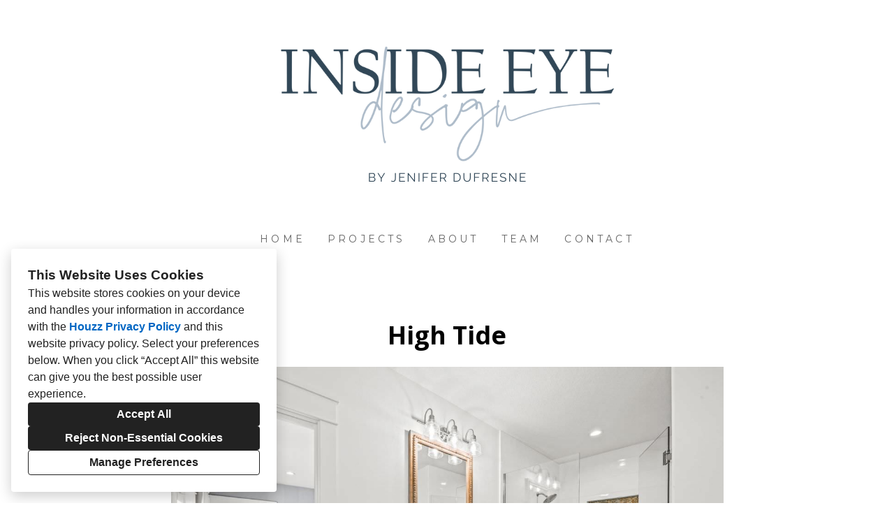

--- FILE ---
content_type: text/html; charset=utf-8
request_url: https://inside-eye.com/projects/7211526-high-tide
body_size: 15160
content:
<!DOCTYPE html><html lang="en-US"><head><meta charSet="utf-8"/><meta name="viewport" content="width=device-width"/><title>High Tide</title><base href="/"/><link rel="shortcut icon" href="data:image/x-icon;,"/><meta name="robots" content="all"/><link rel="preconnect" href="https://fonts.houzz.com/" crossorigin="anonymous"/><link rel="dns-prefetch" href="//fonts.houzz.com"/><link rel="stylesheet" href="https://fonts.houzz.com/css?family=Open+Sans:600,700,400,400i|Montserrat:700,400,500,400i,700i&amp;display=swap"/><link rel="canonical" href="https://inside-eye.com/projects/7211526-high-tide"/><meta property="og:title" content="High Tide"/><meta property="og:type" content="article"/><meta property="og:image" content="https://st.hzcdn.com/simgs/8290_9-c0a13630046bad0c/undefined.jpg"/><meta property="og:url" content="https://inside-eye.com/projects/7211526-high-tide"/><style class="sd-theme-properties">:root{--body-margin: 0;--body-background-color: #ffffff;--body-background-image: none;--body-text-align: center;--logo-title-font-size: 32px;--logo-title-font-weight: 400;--logo-title-font-family: "Montserrat", "proxima-nova", "Helvetica Neue", Helvetica, Arial, sans-serif;--logo-title-color: #000000;--logo-title-letter-spacing: 0.4em;--logo-title-line-height: 1.7;--logo-subtitle-font-size: 14px;--logo-subtitle-font-weight: 400;--logo-subtitle-font-family: "Montserrat", "proxima-nova", "Helvetica Neue", Helvetica, Arial, sans-serif;--logo-subtitle-color: #666666;--logo-subtitle-letter-spacing: 0.3em;--logo-subtitle-line-height: 1;--header-background-color: #ffffff;--footer-background-color: #ffffff;--footer-text-color: #666666;--navigation-link-font-size: 14px;--navigation-link-font-weight: 400;--navigation-link-font-family: "Montserrat", "proxima-nova", "Helvetica Neue", Helvetica, Arial, sans-serif;--navigation-link-color: #666666;--navigation-link-letter-spacing: 0.3em;--navigation-link-line-height: 1.2;--navigation-link-text-transform: uppercase;--navigation-link-font-variant: normal;--navigation-link-active-color: #000000;--navigation-link-active-font-weight: 700;--navigation-mobile-button-color: #000000;--navigation-dropdown-link-color: #000000;--navigation-dropdown-link-active-color: #000000;--navigation-dropdown-background-color: #ffffff;--text-title-1-font-size-responsive: 1.75rem;--text-title-1-font-size-responsive-min: 18px;--text-title-1-font-size: 28px;--text-title-1-font-weight: 700;--text-title-1-font-family: "Montserrat", "proxima-nova", "Helvetica Neue", Helvetica, Arial, sans-serif;--text-title-1-color: #000000;--text-title-1-letter-spacing: 0.2em;--text-title-1-line-height: 1.2;--text-title-2-font-size-responsive: 1.5rem;--text-title-2-font-size-responsive-min: 18px;--text-title-2-font-size: 24px;--text-title-2-font-weight: 400;--text-title-2-font-family: "Montserrat", "proxima-nova", "Helvetica Neue", Helvetica, Arial, sans-serif;--text-title-2-color: #000000;--text-title-2-letter-spacing: 0.2em;--text-title-2-line-height: 1.2;--text-title-3-font-size-responsive: 1.5rem;--text-title-3-font-size-responsive-min: 18px;--text-title-3-font-size: 24px;--text-title-3-font-weight: 700;--text-title-3-font-family: "Montserrat", "proxima-nova", "Helvetica Neue", Helvetica, Arial, sans-serif;--text-title-3-color: #000000;--text-title-3-letter-spacing: 0em;--text-title-3-line-height: 1.4;--text-title-4-font-size: 16px;--text-title-4-font-weight: 400;--text-title-4-font-family: "Montserrat", "proxima-nova", "Helvetica Neue", Helvetica, Arial, sans-serif;--text-title-4-color: #000000;--text-title-4-letter-spacing: 0.2em;--text-title-4-line-height: 1.2;--text-body-1-font-size-responsive: 1.25rem;--text-body-1-font-size-responsive-min: 16px;--text-body-1-font-size: 20px;--text-body-1-font-weight: 400;--text-body-1-font-family: "Montserrat", "proxima-nova", "Helvetica Neue", Helvetica, Arial, sans-serif;--text-body-1-color: #666666;--text-body-1-letter-spacing: 0em;--text-body-1-line-height: 1.5;--text-body-2-font-size: 16px;--text-body-2-font-weight: 400;--text-body-2-font-family: "Montserrat", "proxima-nova", "Helvetica Neue", Helvetica, Arial, sans-serif;--text-body-2-color: #666666;--text-body-2-letter-spacing: 0em;--text-body-2-line-height: 1.5;--text-caption-font-size: 14px;--text-caption-font-weight: 400;--text-caption-font-family: "Montserrat", "proxima-nova", "Helvetica Neue", Helvetica, Arial, sans-serif;--text-caption-color: #666666;--text-caption-letter-spacing: 0em;--text-caption-line-height: 1.2;--text-link-color: #05d603;--text-link-decoration: none;--text-link-hover-color: #05d603;--text-link-hover-decoration: underline;--button-background-color: #000000;--button-font-size: 18px;--button-font-weight: 700;--button-font-family: "Montserrat", "proxima-nova", "Helvetica Neue", Helvetica, Arial, sans-serif;--button-color: #FFFFFF;--button-letter-spacing: 0.2em;--button-line-height: 1.4;--form-input-label-font-size: 14px;--form-input-label-font-weight: 500;--form-input-label-font-family: "Montserrat", "proxima-nova", "Helvetica Neue", Helvetica, Arial, sans-serif;--form-input-label-color: #000000;--form-input-label-letter-spacing: 0em;--form-input-label-line-height: 1.2;--form-input-placeholder-text-color: #ABABAB;--form-input-active-text-font-size: 16px;--form-input-active-text-font-weight: 400;--form-input-active-text-font-family: "Montserrat", "proxima-nova", "Helvetica Neue", Helvetica, Arial, sans-serif;--form-input-active-text-color: #000000;--form-input-active-text-letter-spacing: 0em;--form-input-active-text-line-height: 1.7;--form-input-invalid-text-font-size: 16px;--form-input-invalid-text-font-weight: 400;--form-input-invalid-text-font-family: "Montserrat", "proxima-nova", "Helvetica Neue", Helvetica, Arial, sans-serif;--form-input-invalid-text-color: #FF0000;--form-input-invalid-text-letter-spacing: 0em;--form-input-invalid-text-line-height: 1.2;--form-input-border-width: 1px;--form-input-border-color: #BABABA;--form-input-background-color: #ffffff;--social-media-label-font-size: 16px;--social-media-label-font-weight: 400;--social-media-label-font-family: "Open Sans", "proxima-nova", "Helvetica Neue", Helvetica, Arial, sans-serif;--social-media-label-color: #000000;--social-media-label-letter-spacing: 0em;--social-media-label-line-height: 1.2;--social-media-profile-url-font-size: 14px;--social-media-profile-url-font-weight: 400;--social-media-profile-url-font-family: "Open Sans", "proxima-nova", "Helvetica Neue", Helvetica, Arial, sans-serif;--social-media-profile-url-color: #ABABAB;--social-media-profile-url-letter-spacing: 0em;--social-media-profile-url-line-height: 1.2;--social-media-icon-color: #888888;--social-media-icon-size: 16px;--social-media-icon-background-color: transparent;--social-media-icon-border-radius: 0;--contact-font-size: 16px;--contact-font-weight: 400;--contact-font-family: "Montserrat", "proxima-nova", "Helvetica Neue", Helvetica, Arial, sans-serif;--contact-color: #666666;--contact-letter-spacing: 0em;--contact-line-height: 1.6;--contact-icon-color: #888888;--contact-icon-size: 16px;--slideshow-background-color: #FFFFFF;--slideshow-next-back-button-color: #000000;--slideshow-arrow-icon-color: #FFFFFF;--slideshow-progress-bar-background-color: #f5f5f5;--slideshow-progress-bar-color: #000000;--review-arrow-icon-color: #00000;--review-star-icon-color: #ffbe28;--review-progress-bar-background-color: #f5f5f5;--review-progress-bar-color: #000000;--review-slideshow-body-font-style: italic;--divider-background-color: #eeeeee;--divider-border-width: 1px;--primary-color: #000000;--secondary-color: #ffffff;--project-caption-font-size: 14px;--project-caption-font-weight: 400;--project-caption-font-family: "Montserrat", "proxima-nova", "Helvetica Neue", Helvetica, Arial, sans-serif;--project-caption-letter-spacing: 0em;--project-caption-line-height: 1.2;--project-hovered-caption-font-size: 22px;--project-hovered-caption-font-weight: 400;--project-hovered-caption-font-family: "Montserrat", "proxima-nova", "Helvetica Neue", Helvetica, Arial, sans-serif;--project-hovered-caption-letter-spacing: 0em;--project-hovered-caption-line-height: 1.2;--project-page-title-font-size: 36px;--project-page-title-font-weight: 700;--project-page-title-font-family: "Open Sans", "proxima-nova", "Helvetica Neue", Helvetica, Arial, sans-serif;--project-page-title-color: #000000;--project-page-title-letter-spacing: 0em;--project-page-title-line-height: 1.2;--project-page-description-font-size: 16px;--project-page-description-font-weight: 400;--project-page-description-font-family: "Open Sans", "proxima-nova", "Helvetica Neue", Helvetica, Arial, sans-serif;--project-page-description-color: #000000;--project-page-description-letter-spacing: 0em;--project-page-description-line-height: 1.2;--pill-background-color: #FFF;--pill-border-color: #E6E6E6;--pill-border-radius: 18px;--pill-font-size: 14px;--pill-font-weight: 600;--pill-font-family: "Open Sans", "proxima-nova", "Helvetica Neue", Helvetica, Arial, sans-serif;--pill-color: #222;--pill-letter-spacing: 0em;--pill-line-height: 1.2;--pill-active-background-color: #222;--pill-active-border-color: #222;--pill-active-color: #FFF;--form-submit-button-color: var(--button-color);--form-submit-button-font-size: var(--button-font-size);--slideshow-indicator-active: #000000;--form-submit-button-font-family: "var(--button-font-family)", "proxima-nova", "Helvetica Neue", Helvetica, Arial, sans-serif;--form-submit-button-font-weight: var(--button-font-weight);--slideshow-indicator-inactive: rgba(0,0,0,0.5);--form-submit-button-background-color: var(--button-background-color);}</style><script>window.HZ = window.HZ || {};
window.HZ.ctx = window.HZ.ctx || {};
window._nextRequestId = (document.cookie.split('; ').filter(function (c) { return c.indexOf('rid=') === 0 })[0] || '').split('=')[1];</script><script type="application/ld+json">{"@context":"https://schema.org","@type":"MediaGallery","headline":"High Tide","image":"https://st.hzcdn.com/simgs/8290_9-c0a13630046bad0c/undefined.jpg","url":"https://inside-eye.com/projects/7211526-high-tide","description":"","author":"Inside Eye Design"}</script><meta name="next-head-count" content="17"/><link rel="preload" href="https://st.hzcdn.com/fe/next-pro-site/8627cc2/_next/static/css/03d35271bd00a657.css" as="style"/><link rel="stylesheet" href="https://st.hzcdn.com/fe/next-pro-site/8627cc2/_next/static/css/03d35271bd00a657.css" data-n-g=""/><link rel="preload" href="https://st.hzcdn.com/fe/next-pro-site/8627cc2/_next/static/css/49a0e59cd1a9a88c.css" as="style"/><link rel="stylesheet" href="https://st.hzcdn.com/fe/next-pro-site/8627cc2/_next/static/css/49a0e59cd1a9a88c.css" data-n-p=""/><noscript data-n-css=""></noscript><script defer="" nomodule="" src="https://st.hzcdn.com/fe/next-pro-site/8627cc2/_next/static/chunks/polyfills-c67a75d1b6f99dc8.js"></script><script src="https://st.hzcdn.com/fe/next-pro-site/8627cc2/_next/static/chunks/webpack-84503ddca6047957.js" defer=""></script><script src="https://st.hzcdn.com/fe/next-pro-site/8627cc2/_next/static/chunks/framework-4e394e7c4259c5e7.js" defer=""></script><script src="https://st.hzcdn.com/fe/next-pro-site/8627cc2/_next/static/chunks/main-396d484ce784f6b5.js" defer=""></script><script src="https://st.hzcdn.com/fe/next-pro-site/8627cc2/_next/static/chunks/pages/_app-743a13f47e4f78f7.js" defer=""></script><script src="https://st.hzcdn.com/fe/next-pro-site/8627cc2/_next/static/chunks/ddc9e94f-34c95ee577d886b0.js" defer=""></script><script src="https://st.hzcdn.com/fe/next-pro-site/8627cc2/_next/static/chunks/29107295-1494f237b9e407ad.js" defer=""></script><script src="https://st.hzcdn.com/fe/next-pro-site/8627cc2/_next/static/chunks/472-90b72fc571280793.js" defer=""></script><script src="https://st.hzcdn.com/fe/next-pro-site/8627cc2/_next/static/chunks/pages/site/by-host/%5Bdomain%5D/%5B%5B...path%5D%5D-38211fb66482d1b7.js" defer=""></script><script src="https://st.hzcdn.com/fe/next-pro-site/8627cc2/_next/static/p1qLbCLd_sLN2jVfR_jnD/_buildManifest.js" defer=""></script><script src="https://st.hzcdn.com/fe/next-pro-site/8627cc2/_next/static/p1qLbCLd_sLN2jVfR_jnD/_ssgManifest.js" defer=""></script></head><body><div id="__next"><div class="page"><a class="sd-skip-to-content" href="#start-of-main">Skip to main content</a><header itemID="local-business-seo" itemscope="" itemType="http://schema.org/LocalBusiness" class="preset1" data-testid="header-block"><div class="header header--center"><meta content="Inside Eye Design" itemProp="name"/><a class="logo" href="./" itemType="http://schema.org/ImageObject"><img class="logo__img" src="https://st.hzcdn.com/siteuploads/site_2776792/BY%20JENIFER%20DUFRESNE%20%281%29.png_1684785183_25059.png?1684785183" alt="IED Website Header" itemProp="image" width="1000" height="250"/></a><nav class="nav nav-desktop"><ul><li><a href="." class="nav__link">Home</a></li><li><a href="projects" class="nav__link">Projects</a></li><li><a href="about" class="nav__link">About</a></li><li><a href="team" class="nav__link">Team</a></li><li><a href="contact" class="nav__link">Contact</a></li></ul></nav><div class="nav-mobile" data-testid="nav-mobile"><nav class="nav nav--vertical"><ul><li><a href="." class="nav__link">Home</a></li><li><a href="projects" class="nav__link">Projects</a></li><li><a href="about" class="nav__link">About</a></li><li><a href="team" class="nav__link">Team</a></li><li><a href="contact" class="nav__link">Contact</a></li></ul></nav><button aria-label="Menu Button" class="unstyled-button nav-mobile-button nav-mobile-button__menu"><svg class="svg-icon nav-mobile-button__icon" style="fill:currentColor;font-size:1em" viewBox="0 0 20 20" width="1em" height="1em" focusable="false" aria-hidden="true" role="presentation"><path d="M1.25 2.5V5h17.5V2.5zm17.5 6.25H1.25v2.5h17.5zM1.25 17.5h17.5V15H1.25z"></path></svg></button><button aria-label="Menu Button" class="unstyled-button nav-mobile-button nav-mobile-button__close"><svg class="svg-icon nav-mobile-button__icon" style="fill:currentColor;font-size:1em" viewBox="0 0 20 20" width="1em" height="1em" focusable="false" aria-hidden="true" role="presentation"><path d="M17.576 5.076l-2.653-2.652-4.924 4.925-4.924-4.925-2.652 2.653 4.925 4.924-4.925 4.924 2.653 2.653L10 12.653l4.924 4.925 2.653-2.653-4.925-4.924 4.925-4.924z"></path></svg></button></div></div></header><div id="start-of-main" tabindex="-1"></div><div class="section section--size-standard preset1 section--wide" data-testid="section-block"><div class="overlay-container"><div class="section__content"><div class="project-page-layout project-page-layout--top"><div class="project-page-layout__header-container"><h1 class="project-header__title ">High Tide</h1></div><div class="project-page-layout__content-container"><div class="slideshow project-slideshow__slideshow slideshow--normal slideshow--fit-normal"><div class="slick-slider slick-initialized" dir="ltr"><button style="display:block" aria-label="Previous slide" class="unstyled-button slick-arrow slick-prev"><svg class="svg-icon carousel__arrow-icon" style="fill:currentColor;font-size:1em" viewBox="0 0 20 20" width="1em" height="1em" focusable="false" aria-hidden="true" role="presentation"><path d="M13.088 18.162l-7.279-7.279c-.226-.226-.366-.539-.366-.884s.14-.658.366-.884l7.279-7.279 1.325 1.325-6.836 6.837 6.836 6.838z"></path></svg></button><div class="slick-list"><div class="slick-track" style="width:4900%;left:-100%"><div data-index="-1" tabindex="-1" class="slick-slide slick-cloned" aria-hidden="true" style="width:2.0408163265306123%"><div><div class="slideshow__photo-slide"><div class="slideshow__slide "><img alt="High Tide" src="https://st.hzcdn.com/simgs/fd21e1aa046bad35_16-8300/home-design.jpg" class="slideshow__img"/></div></div></div></div><div data-index="0" class="slick-slide slick-active slick-current" tabindex="-1" aria-hidden="false" style="outline:none;width:2.0408163265306123%"><div><div class="slideshow__photo-slide"><div class="slideshow__slide "><img alt="High Tide" src="https://st.hzcdn.com/simgs/c0a13630046bad0c_16-8290/home-design.jpg" class="slideshow__img"/></div></div></div></div><div data-index="1" class="slick-slide" tabindex="-1" aria-hidden="true" style="outline:none;width:2.0408163265306123%"><div><div class="slideshow__photo-slide"><div class="slideshow__slide "><img alt="High Tide" src="https://st.hzcdn.com/simgs/8401f780046bad0e_16-8291/home-design.jpg" class="slideshow__img"/></div></div></div></div><div data-index="2" class="slick-slide" tabindex="-1" aria-hidden="true" style="outline:none;width:2.0408163265306123%"><div><div class="slideshow__photo-slide"><div class="slideshow__slide "><img alt="High Tide" src="https://st.hzcdn.com/simgs/925178d7046bad0f_16-8291/home-design.jpg" class="slideshow__img"/></div></div></div></div><div data-index="3" class="slick-slide" tabindex="-1" aria-hidden="true" style="outline:none;width:2.0408163265306123%"><div><div class="slideshow__photo-slide"><div class="slideshow__slide "><img alt="High Tide" src="https://st.hzcdn.com/simgs/56a1f210046bad10_16-8291/home-design.jpg" class="slideshow__img"/></div></div></div></div><div data-index="4" class="slick-slide" tabindex="-1" aria-hidden="true" style="outline:none;width:2.0408163265306123%"><div><div class="slideshow__photo-slide"><div class="slideshow__slide "><img alt="High Tide" src="https://st.hzcdn.com/simgs/e981168c046bad13_16-8292/home-design.jpg" class="slideshow__img"/></div></div></div></div><div data-index="5" class="slick-slide" tabindex="-1" aria-hidden="true" style="outline:none;width:2.0408163265306123%"><div><div class="slideshow__photo-slide"><div class="slideshow__slide "><img alt="High Tide" src="https://st.hzcdn.com/simgs/b231d20d046bad16_16-8292/home-design.jpg" class="slideshow__img"/></div></div></div></div><div data-index="6" class="slick-slide" tabindex="-1" aria-hidden="true" style="outline:none;width:2.0408163265306123%"><div><div class="slideshow__photo-slide"><div class="slideshow__slide "><img alt="High Tide" src="https://st.hzcdn.com/simgs/f22191ad046bad17_16-8293/home-design.jpg" class="slideshow__img"/></div></div></div></div><div data-index="7" class="slick-slide" tabindex="-1" aria-hidden="true" style="outline:none;width:2.0408163265306123%"><div><div class="slideshow__photo-slide"><div class="slideshow__slide "><img alt="High Tide" src="https://st.hzcdn.com/simgs/d1f16f7b046bad19_16-8293/home-design.jpg" class="slideshow__img"/></div></div></div></div><div data-index="8" class="slick-slide" tabindex="-1" aria-hidden="true" style="outline:none;width:2.0408163265306123%"><div><div class="slideshow__photo-slide"><div class="slideshow__slide "><img alt="High Tide" src="https://st.hzcdn.com/simgs/27817975046bad1b_16-8294/home-design.jpg" class="slideshow__img"/></div></div></div></div><div data-index="9" class="slick-slide" tabindex="-1" aria-hidden="true" style="outline:none;width:2.0408163265306123%"><div><div class="slideshow__photo-slide"><div class="slideshow__slide "><img alt="High Tide" src="https://st.hzcdn.com/simgs/53e1f2bc046bad1d_16-7458/home-design.jpg" class="slideshow__img"/></div></div></div></div><div data-index="10" class="slick-slide" tabindex="-1" aria-hidden="true" style="outline:none;width:2.0408163265306123%"><div><div class="slideshow__photo-slide"><div class="slideshow__slide "><img alt="High Tide" src="https://st.hzcdn.com/simgs/eff1ffea046bad20_16-8294/home-design.jpg" class="slideshow__img"/></div></div></div></div><div data-index="11" class="slick-slide" tabindex="-1" aria-hidden="true" style="outline:none;width:2.0408163265306123%"><div><div class="slideshow__photo-slide"><div class="slideshow__slide "><img alt="High Tide" src="https://st.hzcdn.com/simgs/d34168f5046bad22_16-8295/home-design.jpg" class="slideshow__img"/></div></div></div></div><div data-index="12" class="slick-slide" tabindex="-1" aria-hidden="true" style="outline:none;width:2.0408163265306123%"><div><div class="slideshow__photo-slide"><div class="slideshow__slide "><img alt="High Tide" src="https://st.hzcdn.com/simgs/22615179046bad23_16-8295/home-design.jpg" class="slideshow__img"/></div></div></div></div><div data-index="13" class="slick-slide" tabindex="-1" aria-hidden="true" style="outline:none;width:2.0408163265306123%"><div><div class="slideshow__photo-slide"><div class="slideshow__slide "><img alt="High Tide" src="https://st.hzcdn.com/simgs/1041e48f046bad25_16-8296/home-design.jpg" class="slideshow__img"/></div></div></div></div><div data-index="14" class="slick-slide" tabindex="-1" aria-hidden="true" style="outline:none;width:2.0408163265306123%"><div><div class="slideshow__photo-slide"><div class="slideshow__slide "><img alt="High Tide" src="https://st.hzcdn.com/simgs/af213329046bad27_16-8296/home-design.jpg" class="slideshow__img"/></div></div></div></div><div data-index="15" class="slick-slide" tabindex="-1" aria-hidden="true" style="outline:none;width:2.0408163265306123%"><div><div class="slideshow__photo-slide"><div class="slideshow__slide "><img alt="High Tide" src="https://st.hzcdn.com/simgs/7331401d046bad28_16-8296/home-design.jpg" class="slideshow__img"/></div></div></div></div><div data-index="16" class="slick-slide" tabindex="-1" aria-hidden="true" style="outline:none;width:2.0408163265306123%"><div><div class="slideshow__photo-slide"><div class="slideshow__slide "><img alt="High Tide" src="https://st.hzcdn.com/simgs/59e1de0f046bad2a_16-8297/home-design.jpg" class="slideshow__img"/></div></div></div></div><div data-index="17" class="slick-slide" tabindex="-1" aria-hidden="true" style="outline:none;width:2.0408163265306123%"><div><div class="slideshow__photo-slide"><div class="slideshow__slide "><img alt="High Tide" src="https://st.hzcdn.com/simgs/69a1c872046bad2b_16-8297/home-design.jpg" class="slideshow__img"/></div></div></div></div><div data-index="18" class="slick-slide" tabindex="-1" aria-hidden="true" style="outline:none;width:2.0408163265306123%"><div><div class="slideshow__photo-slide"><div class="slideshow__slide "><img alt="High Tide" src="https://st.hzcdn.com/simgs/0f810359046bad2d_16-8298/home-design.jpg" class="slideshow__img"/></div></div></div></div><div data-index="19" class="slick-slide" tabindex="-1" aria-hidden="true" style="outline:none;width:2.0408163265306123%"><div><div class="slideshow__photo-slide"><div class="slideshow__slide "><img alt="High Tide" src="https://st.hzcdn.com/simgs/d25142d3046bad2e_16-8298/home-design.jpg" class="slideshow__img"/></div></div></div></div><div data-index="20" class="slick-slide" tabindex="-1" aria-hidden="true" style="outline:none;width:2.0408163265306123%"><div><div class="slideshow__photo-slide"><div class="slideshow__slide "><img alt="High Tide" src="https://st.hzcdn.com/simgs/7a116423046bad2f_16-8298/home-design.jpg" class="slideshow__img"/></div></div></div></div><div data-index="21" class="slick-slide" tabindex="-1" aria-hidden="true" style="outline:none;width:2.0408163265306123%"><div><div class="slideshow__photo-slide"><div class="slideshow__slide "><img alt="High Tide" src="https://st.hzcdn.com/simgs/b7a1db04046bad31_16-8299/home-design.jpg" class="slideshow__img"/></div></div></div></div><div data-index="22" class="slick-slide" tabindex="-1" aria-hidden="true" style="outline:none;width:2.0408163265306123%"><div><div class="slideshow__photo-slide"><div class="slideshow__slide "><img alt="High Tide" src="https://st.hzcdn.com/simgs/a7b1f1f6046bad34_16-8299/home-design.jpg" class="slideshow__img"/></div></div></div></div><div data-index="23" class="slick-slide" tabindex="-1" aria-hidden="true" style="outline:none;width:2.0408163265306123%"><div><div class="slideshow__photo-slide"><div class="slideshow__slide "><img alt="High Tide" src="https://st.hzcdn.com/simgs/fd21e1aa046bad35_16-8300/home-design.jpg" class="slideshow__img"/></div></div></div></div><div data-index="24" tabindex="-1" class="slick-slide slick-cloned" aria-hidden="true" style="width:2.0408163265306123%"><div><div class="slideshow__photo-slide"><div class="slideshow__slide "><img alt="High Tide" src="https://st.hzcdn.com/simgs/c0a13630046bad0c_16-8290/home-design.jpg" class="slideshow__img"/></div></div></div></div><div data-index="25" tabindex="-1" class="slick-slide slick-cloned" aria-hidden="true" style="width:2.0408163265306123%"><div><div class="slideshow__photo-slide"><div class="slideshow__slide "><img alt="High Tide" src="https://st.hzcdn.com/simgs/8401f780046bad0e_16-8291/home-design.jpg" class="slideshow__img"/></div></div></div></div><div data-index="26" tabindex="-1" class="slick-slide slick-cloned" aria-hidden="true" style="width:2.0408163265306123%"><div><div class="slideshow__photo-slide"><div class="slideshow__slide "><img alt="High Tide" src="https://st.hzcdn.com/simgs/925178d7046bad0f_16-8291/home-design.jpg" class="slideshow__img"/></div></div></div></div><div data-index="27" tabindex="-1" class="slick-slide slick-cloned" aria-hidden="true" style="width:2.0408163265306123%"><div><div class="slideshow__photo-slide"><div class="slideshow__slide "><img alt="High Tide" src="https://st.hzcdn.com/simgs/56a1f210046bad10_16-8291/home-design.jpg" class="slideshow__img"/></div></div></div></div><div data-index="28" tabindex="-1" class="slick-slide slick-cloned" aria-hidden="true" style="width:2.0408163265306123%"><div><div class="slideshow__photo-slide"><div class="slideshow__slide "><img alt="High Tide" src="https://st.hzcdn.com/simgs/e981168c046bad13_16-8292/home-design.jpg" class="slideshow__img"/></div></div></div></div><div data-index="29" tabindex="-1" class="slick-slide slick-cloned" aria-hidden="true" style="width:2.0408163265306123%"><div><div class="slideshow__photo-slide"><div class="slideshow__slide "><img alt="High Tide" src="https://st.hzcdn.com/simgs/b231d20d046bad16_16-8292/home-design.jpg" class="slideshow__img"/></div></div></div></div><div data-index="30" tabindex="-1" class="slick-slide slick-cloned" aria-hidden="true" style="width:2.0408163265306123%"><div><div class="slideshow__photo-slide"><div class="slideshow__slide "><img alt="High Tide" src="https://st.hzcdn.com/simgs/f22191ad046bad17_16-8293/home-design.jpg" class="slideshow__img"/></div></div></div></div><div data-index="31" tabindex="-1" class="slick-slide slick-cloned" aria-hidden="true" style="width:2.0408163265306123%"><div><div class="slideshow__photo-slide"><div class="slideshow__slide "><img alt="High Tide" src="https://st.hzcdn.com/simgs/d1f16f7b046bad19_16-8293/home-design.jpg" class="slideshow__img"/></div></div></div></div><div data-index="32" tabindex="-1" class="slick-slide slick-cloned" aria-hidden="true" style="width:2.0408163265306123%"><div><div class="slideshow__photo-slide"><div class="slideshow__slide "><img alt="High Tide" src="https://st.hzcdn.com/simgs/27817975046bad1b_16-8294/home-design.jpg" class="slideshow__img"/></div></div></div></div><div data-index="33" tabindex="-1" class="slick-slide slick-cloned" aria-hidden="true" style="width:2.0408163265306123%"><div><div class="slideshow__photo-slide"><div class="slideshow__slide "><img alt="High Tide" src="https://st.hzcdn.com/simgs/53e1f2bc046bad1d_16-7458/home-design.jpg" class="slideshow__img"/></div></div></div></div><div data-index="34" tabindex="-1" class="slick-slide slick-cloned" aria-hidden="true" style="width:2.0408163265306123%"><div><div class="slideshow__photo-slide"><div class="slideshow__slide "><img alt="High Tide" src="https://st.hzcdn.com/simgs/eff1ffea046bad20_16-8294/home-design.jpg" class="slideshow__img"/></div></div></div></div><div data-index="35" tabindex="-1" class="slick-slide slick-cloned" aria-hidden="true" style="width:2.0408163265306123%"><div><div class="slideshow__photo-slide"><div class="slideshow__slide "><img alt="High Tide" src="https://st.hzcdn.com/simgs/d34168f5046bad22_16-8295/home-design.jpg" class="slideshow__img"/></div></div></div></div><div data-index="36" tabindex="-1" class="slick-slide slick-cloned" aria-hidden="true" style="width:2.0408163265306123%"><div><div class="slideshow__photo-slide"><div class="slideshow__slide "><img alt="High Tide" src="https://st.hzcdn.com/simgs/22615179046bad23_16-8295/home-design.jpg" class="slideshow__img"/></div></div></div></div><div data-index="37" tabindex="-1" class="slick-slide slick-cloned" aria-hidden="true" style="width:2.0408163265306123%"><div><div class="slideshow__photo-slide"><div class="slideshow__slide "><img alt="High Tide" src="https://st.hzcdn.com/simgs/1041e48f046bad25_16-8296/home-design.jpg" class="slideshow__img"/></div></div></div></div><div data-index="38" tabindex="-1" class="slick-slide slick-cloned" aria-hidden="true" style="width:2.0408163265306123%"><div><div class="slideshow__photo-slide"><div class="slideshow__slide "><img alt="High Tide" src="https://st.hzcdn.com/simgs/af213329046bad27_16-8296/home-design.jpg" class="slideshow__img"/></div></div></div></div><div data-index="39" tabindex="-1" class="slick-slide slick-cloned" aria-hidden="true" style="width:2.0408163265306123%"><div><div class="slideshow__photo-slide"><div class="slideshow__slide "><img alt="High Tide" src="https://st.hzcdn.com/simgs/7331401d046bad28_16-8296/home-design.jpg" class="slideshow__img"/></div></div></div></div><div data-index="40" tabindex="-1" class="slick-slide slick-cloned" aria-hidden="true" style="width:2.0408163265306123%"><div><div class="slideshow__photo-slide"><div class="slideshow__slide "><img alt="High Tide" src="https://st.hzcdn.com/simgs/59e1de0f046bad2a_16-8297/home-design.jpg" class="slideshow__img"/></div></div></div></div><div data-index="41" tabindex="-1" class="slick-slide slick-cloned" aria-hidden="true" style="width:2.0408163265306123%"><div><div class="slideshow__photo-slide"><div class="slideshow__slide "><img alt="High Tide" src="https://st.hzcdn.com/simgs/69a1c872046bad2b_16-8297/home-design.jpg" class="slideshow__img"/></div></div></div></div><div data-index="42" tabindex="-1" class="slick-slide slick-cloned" aria-hidden="true" style="width:2.0408163265306123%"><div><div class="slideshow__photo-slide"><div class="slideshow__slide "><img alt="High Tide" src="https://st.hzcdn.com/simgs/0f810359046bad2d_16-8298/home-design.jpg" class="slideshow__img"/></div></div></div></div><div data-index="43" tabindex="-1" class="slick-slide slick-cloned" aria-hidden="true" style="width:2.0408163265306123%"><div><div class="slideshow__photo-slide"><div class="slideshow__slide "><img alt="High Tide" src="https://st.hzcdn.com/simgs/d25142d3046bad2e_16-8298/home-design.jpg" class="slideshow__img"/></div></div></div></div><div data-index="44" tabindex="-1" class="slick-slide slick-cloned" aria-hidden="true" style="width:2.0408163265306123%"><div><div class="slideshow__photo-slide"><div class="slideshow__slide "><img alt="High Tide" src="https://st.hzcdn.com/simgs/7a116423046bad2f_16-8298/home-design.jpg" class="slideshow__img"/></div></div></div></div><div data-index="45" tabindex="-1" class="slick-slide slick-cloned" aria-hidden="true" style="width:2.0408163265306123%"><div><div class="slideshow__photo-slide"><div class="slideshow__slide "><img alt="High Tide" src="https://st.hzcdn.com/simgs/b7a1db04046bad31_16-8299/home-design.jpg" class="slideshow__img"/></div></div></div></div><div data-index="46" tabindex="-1" class="slick-slide slick-cloned" aria-hidden="true" style="width:2.0408163265306123%"><div><div class="slideshow__photo-slide"><div class="slideshow__slide "><img alt="High Tide" src="https://st.hzcdn.com/simgs/a7b1f1f6046bad34_16-8299/home-design.jpg" class="slideshow__img"/></div></div></div></div><div data-index="47" tabindex="-1" class="slick-slide slick-cloned" aria-hidden="true" style="width:2.0408163265306123%"><div><div class="slideshow__photo-slide"><div class="slideshow__slide "><img alt="High Tide" src="https://st.hzcdn.com/simgs/fd21e1aa046bad35_16-8300/home-design.jpg" class="slideshow__img"/></div></div></div></div></div></div><button style="display:block" aria-label="Next slide" class="unstyled-button slick-arrow slick-next"><svg class="svg-icon carousel__arrow-icon" style="fill:currentColor;font-size:1em" viewBox="0 0 20 20" width="1em" height="1em" focusable="false" aria-hidden="true" role="presentation"><path d="M6.913 18.162l7.28-7.279c.226-.226.366-.539.366-.884s-.14-.658-.366-.884l-7.28-7.279-1.325 1.325 6.837 6.837-6.837 6.838z"></path></svg></button><div class="progress-bar" style="background-size:0% 100%"></div></div></div></div></div></div></div></div><div role="presentation" style="flex:1"></div><footer class="footer footer--centered preset1" data-testid="footer-block"><div class="footer__item"><address class="address contact-block" data-testid="contact-block"><div itemID="local-business-seo" itemscope="" itemType="http://schema.org/LocalBusiness"><div class="contact-block__field-container"><div class="icon-container"><svg class="svg-icon " style="fill:currentColor;font-size:1em" viewBox="0 0 20 20" width="1em" height="1em" focusable="false" aria-hidden="true" role="presentation"><path d="M17.5 7.5v-.005c0-4.142-3.358-7.5-7.5-7.5s-7.5 3.358-7.5 7.5c0 3.146 1.937 5.84 4.683 6.953l.05.018L9.999 20l2.766-5.534c2.795-1.131 4.732-3.822 4.734-6.966zM10 4.615c1.593 0 2.885 1.292 2.885 2.885S11.593 10.385 10 10.385c-1.593 0-2.885-1.292-2.885-2.885 0-1.593 1.292-2.885 2.885-2.885z"></path></svg></div><a target="_blank" rel="noopener" class="contact-block__link" href="https://www.google.com/maps/search/?api=1&amp;query=Sarasota%2C%20FL" itemProp="hasMap"><span itemProp="address">Sarasota, FL</span></a></div><div class="contact-block__field-container"><div class="icon-container"><svg class="svg-icon " style="fill:currentColor;font-size:1em" viewBox="0 0 20 20" width="1em" height="1em" focusable="false" aria-hidden="true" role="presentation"><path d="M20 14.661l-4.345-2.17c-.174-.089-.379-.141-.597-.141-.434 0-.819.207-1.062.528l-.002.003-1.125 1.5c-.178.236-.429.409-.718.487l-.009.002c-.099.024-.212.038-.329.038-.197 0-.384-.039-.556-.11l.01.004c-1.473-.576-2.735-1.394-3.797-2.416l.004.004a10.025 10.025 0 01-2.251-3.593l-.022-.07c-.057-.157-.09-.338-.09-.526 0-.229.049-.447.136-.644l-.004.01c.097-.176.225-.324.379-.439l.004-.003L7.12 6c.32-.246.524-.629.524-1.06 0-.219-.053-.425-.146-.608l.003.008L5.335 0 .001 2.666c0 6.625 5.266 11.934 5.327 12 .068.061 5.373 5.334 12 5.334z"></path></svg></div><a target="_blank" rel="noopener noreferrer" class="contact-block__link" href="tel:727-263-3334"><span itemProp="telephone">(727) 263-3334</span></a></div><div class="contact-block__field-container"><div class="icon-container"><svg class="svg-icon " style="fill:currentColor;font-size:1em" viewBox="0 0 20 20" width="1em" height="1em" focusable="false" aria-hidden="true" role="presentation"><path d="M10 8.826l10-3V2.5H0v3.326l10 3z"></path><path d="M10 11.174l-10-3v8.076c0 .69.56 1.25 1.25 1.25h17.5c.69 0 1.25-.56 1.25-1.25V8.174z"></path></svg></div><a target="_blank" rel="noopener noreferrer" class="contact-block__link" href="mailto:jenifer@inside-eye.com" itemProp="email">jenifer@inside-eye.com</a></div></div></address></div><div class="footer__item"><ul class="social-links"><li class="social-links__item"><a target="_blank" rel="noopener noreferrer" href="https://www.houzz.com/pro/jenmaebrown" class="social-link social-link--houzz" aria-label="Houzz"><svg class="social-svg-icon" viewBox="0 0 20 20" fill="currentcolor" xmlns="http://www.w3.org/2000/svg"><path d="M12.188 13.281H7.813v5.469H2.344V1.25h4.375v4.19l10.938 3.369v9.941h-5.469z"></path></svg></a></li><li class="social-links__item"><a target="_blank" rel="noopener noreferrer" href="http://www.facebook.com/insideeyedesign" class="social-link social-link--facebook" aria-label="Facebook"><svg class="social-svg-icon" viewBox="0 0 20 20" fill="currentcolor" xmlns="http://www.w3.org/2000/svg"><path d="M20 10c-.004 4.969-3.629 9.091-8.38 9.867l-.058.008v-6.987h2.325l.45-2.888h-2.775V8.125a1.2648 1.2648 0 01-.006-.128c0-.799.648-1.446 1.446-1.446.065 0 .129.004.192.013l-.007-.001h1.263V4.1c-.666-.116-1.439-.189-2.227-.2h-.011c-.079-.006-.172-.01-.266-.01-1.95 0-3.53 1.58-3.53 3.53 0 .134.007.266.022.396L8.437 7.8V10H5.9v2.887h2.537v6.988c-4.81-.782-8.438-4.906-8.438-9.877 0-5.523 4.477-10 10-10s10 4.477 10 10V10z"></path></svg></a></li><li class="social-links__item"><a target="_blank" rel="noopener noreferrer" href="https://www.inside-eye.com/" class="social-link social-link--other" aria-label="Other"><svg class="social-svg-icon" viewBox="0 0 20 20" fill="currentcolor" xmlns="http://www.w3.org/2000/svg"><path d="M10 0C4.477 0 0 4.477 0 10s4.477 10 10 10 10-4.477 10-10S15.523 0 10 0zm7.387 8.75h-2.441c-.143-1.968-.653-3.786-1.461-5.43l.038.086c2.011 1.089 3.45 3.015 3.857 5.298l.007.045zM10 17.5h-.043c-1.337-1.724-2.209-3.87-2.394-6.209l-.003-.041h4.875c-.183 2.38-1.054 4.527-2.412 6.277l.02-.027h-.044zM7.561 8.75c.183-2.38 1.054-4.527 2.412-6.277l-.02.027h.089c1.337 1.724 2.208 3.87 2.394 6.209l.003.041zM6.476 3.406c-.769 1.558-1.278 3.376-1.418 5.296l-.003.048H2.613c.414-2.329 1.853-4.255 3.824-5.324l.04-.02zM2.612 11.25H5.05c.142 1.966.649 3.782 1.453 5.426l-.038-.087c-2.005-1.09-3.44-3.014-3.846-5.293l-.007-.045zm10.913 5.342c.77-1.558 1.279-3.375 1.42-5.294l.003-.048h2.44c-.414 2.328-1.852 4.254-3.823 5.323l-.04.02z"></path></svg></a></li></ul></div><div class="footer__item"><div class="footer__links"><a target="_blank" rel="noopener" class="houzz-link" href="https://www.houzz.com/for-pros/software-interior-designer-custom-website"><span class="houzz-link__text">Created with</span><span class="houzz-link__logo"><svg viewBox="158 0 409.46 127.6"><title>Houzz</title><g fill="currentColor"><path d="M312.93,64.24A37.67,37.67,0,0,0,251.68,76a36.16,36.16,0,0,0-2.91,14.46,36.7,36.7,0,0,0,10.87,26.29,38,38,0,0,0,11.9,7.89,38.81,38.81,0,0,0,29.47,0,38,38,0,0,0,11.9-7.89A36.71,36.71,0,0,0,323.8,90.46,36.12,36.12,0,0,0,320.89,76,37.9,37.9,0,0,0,312.93,64.24Zm-7.16,35.28a20.23,20.23,0,0,1-4.15,7,19.35,19.35,0,0,1-6.56,4.55,23.82,23.82,0,0,1-17.55,0,19.3,19.3,0,0,1-6.56-4.55,20.12,20.12,0,0,1-4.16-7,28.17,28.17,0,0,1,0-18.14,20.14,20.14,0,0,1,4.16-7,19.32,19.32,0,0,1,6.56-4.55,23.75,23.75,0,0,1,17.55,0,19.34,19.34,0,0,1,6.56,4.55,20.27,20.27,0,0,1,4.15,7,28.19,28.19,0,0,1,0,18.14Z"></path><polygon points="481.42 68.48 481.42 55.12 425.6 55.12 425.6 69.07 461.27 69.07 424.31 112.35 424.31 125.85 483.43 125.85 483.43 111.9 444.19 111.9 481.42 68.48"></polygon><polygon points="518.22 111.9 555.45 68.48 555.45 55.12 499.63 55.12 499.63 69.07 535.3 69.07 498.34 112.35 498.34 125.85 557.46 125.85 557.46 111.9 518.22 111.9"></polygon><path d="M215.81,55.76c-10.44-4.32-23.25-2.54-31.54,4.14V30.13H168.61v95.71h15.67V88.21c0-7.16,2.06-19.17,15.83-19.17,12.64,0,17.13,10.33,17.13,19.17v37.62h15.65V83.06C232.88,70.2,226.66,60.25,215.81,55.76Z"></path><path d="M390.76,93.74a25.33,25.33,0,0,1-.91,6.55,17.93,17.93,0,0,1-2.94,6h0a15.35,15.35,0,0,1-5.27,4.41,20.35,20.35,0,0,1-16.25,0,15.37,15.37,0,0,1-5.27-4.41,17.82,17.82,0,0,1-2.94-6,25.5,25.5,0,0,1-.92-6.55V55H340.72V95.3c0,15,6.62,25,19.95,30a37.8,37.8,0,0,0,25.86-.06c16.36-6.18,19.79-19.72,19.79-30V55.17H390.76Z"></path></g></svg></span></a><a href="privacy" class="footer__privacy_link">Privacy Policy</a><button class="unstyled-button footer__privacy_link">Cookies Setting</button></div></div></footer></div><div></div></div><script id="__NEXT_DATA__" type="application/json">{"props":{"pageProps":{"baseHref":"/site/by-host/inside-eye.com/","translationFile":{"e8dfa1ccdc68460b8b183a05da0ce623":{"ACCEPT_ALL":"Accept All","REJECT_OPTIONAL":"Reject Non-Essential Cookies","MANAGE_PREFERENCE":"Manage Preferences","OPEN_MANAGE_DIALOG_TITLE":"Open a dialog to customize your preferences","COOKIE_BANNER_TITLE":"This Website Uses Cookies","COOKIE_BANNER_CONTENT":"This website stores cookies on your device and handles your information in accordance with the \u003ct1\u003eHouzz Privacy Policy\u003c/t1\u003e and \u003ct2\u003ethis website privacy policy\u003c/t2\u003e. Select your preferences below. When you click “{ACCEPT_ALL}” this website can give you the best possible user experience.","CONFIRM_CHOICES":"Continue with selected cookies","DISMISS_DIALOG":"Cancel","DIALOG_DESCRIPTION_1":"Your privacy is important. You can select your cookie preferences as described below. You can modify your preferences at any time.","DIALOG_DESCRIPTION_2":"Read more about the \u003ct1\u003eHouzz Privacy Policy link\u003c/t1\u003e and \u003ct2\u003ethis website privacy policy\u003c/t2\u003e for more information about how these cookies are used.","DIALOG_DESCRIPTION_3":"This website uses cookies and similar technologies. Strictly necessary cookies are necessary for our website to function properly. If you consent to the use of other cookies, we use them to personalize your experience, serve you relevant content, and improve our products and services.","MAP_PRIVACY_BLOCK_TITLE":"This Content Requires Cookies","HOUZZ_PRESERVED_LABEL":"Cookies Installed by Houzz","SITE_PRESERVED_LABEL":"Other Installed Cookies","ACCEPT_FN_COOKIES":"Enable Functionality Cookies","NAME_OF_necessary":"Strictly Necessary Cookies","DESC_OF_necessary":"These cookies are necessary for our website to function properly and cannot be switched off in our systems. They are usually only set in response to actions made by you which amount to a request for services, such as setting your privacy preferences, or filling in forms or where they’re essential to provide you with a service you have requested. You cannot opt-out of these cookies. You can set your browser to block or alert you about these cookies, but if you do, some parts of the site will not then work. These cookies do not store any personally identifiable information","NAME_OF_fn":"Functionality Cookies","DESC_OF_fn":"These cookies enable the website to provide enhanced functionality and personalization. They may be set by us or by third party providers whose services we have added to our pages. If you do not allow these cookies then some or all of these services may not function properly.","TMP_OF_fn":"Example: We use cookies to provide functionality X, Y and Z. Please refer to [link] of third party provider for more information.","NAME_OF_anls":"Analytics Cookies","DESC_OF_anls":"These cookies allow us to count visits and traffic sources so we can measure and improve the performance of our site. They help us to know which pages are the most and least popular and see how visitors move around the site, which helps us optimize your experience. All information these cookies collect is aggregated and therefore anonymous. If you do not allow these cookies we will not be able to use your data in this way.","TMP_OF_anls":"Example: We use [third party vendors] to measure and improve the performance of our site and optimize your experience. Please refer to [third party url] for more information.","NAME_OF_psn":"Personalization Cookies","TMP_OF_psn":"Example: These cookies are used to personalize user experience, this may include things like personalized product recommendations, targeted advertising, and customized content. Please refer to [third party url] for more information.","NAME_OF_ad":"Marketing Cookies","TMP_OF_ad":"Example: These cookies are used to track visitors across websites. The intention is to display ads that are relevant and engaging for the individual user and thereby more valuable for publishers and third party advertisers. Please refer to [third party url] for more information.","NAME_OF_scr":"Security Cookies","TMP_OF_scr":"Example: These cookies are used for certain security-related activities, such as multi-factor authentication, data encryption, and access controls. Please refer to [third party url] for more information.","COOKIE_SETTING":"Cookies Setting","_figma":"https://www.figma.com/file/Sykm6zlEI0fniUsghhPgfgON/Website-Services-(Site-Designer)?node-id=16635%3A35225\u0026t=L5K1fPjJSjHh64C8-0"},"108c559889adba347cd529e22b5ca0a9":{"UNDER_CONSTRUCTION":"This site is under construction!"},"7a608113204b6ec037134a90d27d462b":{"TITLE":"Houzz Pro Account Suspended","DESCRIPTION":"Is this your business? \u003ct1\u003eLog In\u003c/t1\u003e to your account on Houzz Pro to reactivate your profile."},"f1c0608b75a38f3fcc4df94eb5baf94f":{"MISSING_PRIVACY_POLICY":"The Houzz policy content could not be retrieved at this time. Please try again later."},"8b59faf5d4d6989d19b7fe578bd27768":{"THANK_YOU":"Thank you for stopping by and submitting information. We will reach out to you shortly :)","FIELD_NAME":"Name","FIELD_NAME_PLACEHOLDER":"John Doe","FIELD_EMAIL":"Email","FIELD_EMAIL_PLACEHOLDER":"john.doe@example.com","FIELD_PHONE":"Phone","FIELD_PHONE_PLACEHOLDER":"(555) 555-1234","FIELD_ZIP":"Zip","FIELD_ZIP_PLACEHOLDER":"90210","FIELD_MESSAGE":"Message","FIELD_MESSAGE_PLACEHOLDER":"Please type a message","fieldRequiredMark":"{field} (required)","BUTTON_SUBMIT":"Submit","BUTTON_SUBMITTING":"Submitting...","INVALID_REQUIRED":"Please enter a value for this field","INVALID_EMAIL":"Invalid email address","INVALID_PHONE":"Invalid phone number","SEND_FAILURE":"We could not send your message at this time. Please try again later.","DISCLAIMER_NOT_CHECKED":"You must accept the disclaimer","CONTACT_FORM_UNAVAILABLE":"Contact Form Unavailable","PRIVACY_INFO":"We care about your privacy. Please don’t submit sensitive information such as social security numbers, credit card or bank information.","ADDITIONAL_QUESTIONS":"Additional Questions","NOT_ANSWERED":"(not answered)","defaultDisclaimer":"I agree that {proName} can email and call me in response to my inquiry, as well as with tips and offers for similar services.","_figma":"https://www.figma.com/file/Sykm6zlEI0fniUsghhPgfgON/Website-Services-(Site-Designer)?type=design\u0026node-id=18193-43508\u0026t=6HOnjs8y8X2MrSSL-4"},"88c605b5676fe71c9686047f57477b65":{"POWERED_BY":"Created with","HOUZZ":"Houzz"},"b40aebaa0d378293319e4b38c35a1ee0":{"MAP_TITLE":"Map for {location}","MAP_DATA_ATTRIBUTION":"Map Data @ Google 2023"},"f8c39930b5dbfed6b59beb7031663aae":{"EMBEDDED_VIDEO":"Embedded video"},"d98b0fe59931dd7f7a35f53982f76d59":{"DEFAULT_SLIDE_DESCRIPTION":"Slide {1} of {N}"},"e80c32cb82bfdf9f52500f3bd87f4971":{"UNPUBLISHED_DATE_TEXT":"Not published"},"057e1a4403fbb950e1244af09cf2eb22":{"IFRAME_TITLE":"Floor plan preview"},"7fb922cd6c45934cb455d3eb6558cb71":{"CLOSE_BUTTON":"Close","SEND_MSG_BUTTON":"Send Message","OPEN_CONTACT_POPUP":"Open contact popup","CLOSE_CONTACT_POPUP":"Close contact popup","CLOSE_TOOLTIP":"Close tooltip","DISCLAIMER":"By clicking or tapping “Send Message”, I agree that {businessName} can email and call me in response to my inquiry, as well as with tips and offers for similar services.","SUBMITTED_TITLE":"We have received your inquiry!","SUBMITTED_DESCRIPTION":"We will get back to you by email as soon as possible.","TOOLTIP_HINT":"Have questions? Leave us a message!","DEFAULT_INTRODUCTION_MSG":"Hello and Welcome. If you have any questions, please leave us a message and we'll get back to you the next business day!","_figma":"https://www.figma.com/file/Sykm6zlEI0fniUsghhPgfgON/Website-Services-(Site-Designer)?node-id=13882%3A29888"},"816f40f8ea5751b17e47bd9721c82497":{"UNABLE_TO_RENDER":"Unable to render this element"},"d884b3c130e2d8d1be8b9b647c91cd34":{"FAILED_TO_FETCH":"Failed to fetch projects"},"17ec1ba530c3e99f21685d8ed464c03a":{"BEFORE_PHOTO_LABEL":"Before"},"bc9226caa5d7f39178080da06620749f":{"SKIP_TO_CONTENT":"Skip to main content"},"b2e36e4bd1ad601470ca0c4184ab2883":{"FILTER_BY":"Filter by","FILTERED_RESULT_MSG":"{photoCount} photos from {projectCount} projects","FILTERED_RESULT_HINT":"Filtered results based on the selected room categories","NO_PHOTO_FOUND":"No photo found","_figma":"https://www.figma.com/file/Sykm6zlEI0fniUsghhPgfgON/Website-Services-(Site-Designer)?node-id=15917%3A35323\u0026t=nOLamm70Y11bYlGH-1"},"d8cf93391fbd2aca32297f1f5fd7fe17":{"DEFAULT_REVIEWER_NAME":"Houzz User","NO_REVIEWS":"No Reviews","REVIEW_DATE":"\u003ct1\u003eReview Date:\u003c/t1\u003e {date}","READ_MORE":"Read More","MORE_REVIEWS":"More Reviews","ratingStarsAriaLabel":"Average rating: {rating} out of {maxRating} stars"},"72c9880e0eda9b107a9cc17119ec659c":{"houzz":"Houzz","facebook":"Facebook","twitter":"Twitter","youtube":"YouTube","linkedin":"LinkedIn","instagram":"Instagram","yelp":"Yelp","pinterest":"Pinterest","other":"Other"},"75a542575045cf78306393d5ee85671c":{"NEXT_SLIDE":"Next slide","PREVIOUS_SLIDE":"Previous slide"},"02a314adc9d830e0343062fb7de93c73":{"PROJECT_HIGHLIGHT_VIDEO_TITLE":"Project Highlight Video"},"b6c59bf0bc349c0a760268b58cdafe46":{"MENU":"Menu Button"},"dfb1fc7d41651709fa866518564e544a":{"LINK_PRIVACY":"Privacy","TITLE_PRIVACY":"Privacy Policy for this Site","LOADING_CONTENT":"Loading policy content...","LOADING_ERROR":"We couldn't fetch the policy content at this time. Please try again later.","CLOSE_MODAL":"Close"},"71329364d6b2f59428f94ea523192f7b":{"BEFORE_PHOTO_LABEL":"Before"}},"headContent":"{\"title\":\"High Tide\",\"metaDescription\":\"\",\"metaRobots\":\"all\",\"canonicalUrl\":\"https://inside-eye.com/projects/7211526-high-tide\",\"meta\":[{\"property\":\"og:title\",\"content\":\"High Tide\"},{\"property\":\"og:type\",\"content\":\"article\"},{\"property\":\"og:image\",\"content\":\"https://st.hzcdn.com/simgs/8290_9-c0a13630046bad0c/undefined.jpg\"},{\"property\":\"og:url\",\"content\":\"https://inside-eye.com/projects/7211526-high-tide\"}],\"structuredData\":{\"@context\":\"https://schema.org\",\"@type\":\"MediaGallery\",\"headline\":\"High Tide\",\"image\":\"https://st.hzcdn.com/simgs/8290_9-c0a13630046bad0c/undefined.jpg\",\"url\":\"https://inside-eye.com/projects/7211526-high-tide\",\"description\":\"\",\"author\":\"Inside Eye Design\"},\"favicon\":\"data:image/x-icon;,\",\"links\":[{\"rel\":\"preconnect\",\"href\":\"https://fonts.houzz.com/\",\"crossOrigin\":\"anonymous\"},{\"rel\":\"dns-prefetch\",\"href\":\"//fonts.houzz.com\"},{\"rel\":\"stylesheet\",\"href\":\"https://fonts.houzz.com/css?family=Open+Sans:600,700,400,400i|Montserrat:700,400,500,400i,700i\u0026display=swap\"}],\"inlineScripts\":{}}","siteDataJson":"{\"bindingData\":{\"{\\\"options\\\":{\\\"facebook\\\":true,\\\"houzz\\\":true,\\\"linkedin\\\":true,\\\"other\\\":true,\\\"twitter\\\":true},\\\"type\\\":\\\"social-links\\\"}\":{\"houzz\":\"https://www.houzz.com/pro/jenmaebrown\",\"facebook\":\"http://www.facebook.com/insideeyedesign\",\"other\":\"www.inside-eye.com\"}},\"currentPage\":{\"id\":\"-1\",\"pathType\":\"project\",\"path\":\"projects/7211526-high-tide\",\"type\":\"Page\",\"props\":{\"meta\":{\"noIndex\":false},\"title\":\"High Tide\"},\"children\":[{\"type\":\"SharedBlock\",\"props\":{\"name\":\"header\"},\"id\":\"3682222\"},{\"id\":\"3682223\",\"type\":\"Section\",\"props\":{\"opacity\":0.1,\"color\":\"#000000\",\"constraint\":\"wide\",\"size\":\"standard\",\"position\":\"center\",\"parallax\":false,\"backgroundType\":\"none\",\"alignmentX\":\"center\"},\"children\":[{\"id\":\"3682224\",\"type\":\"ProjectPageLayout\",\"props\":{\"project\":{\"id\":7211526,\"name\":\"High Tide\",\"description\":\"\",\"photoCount\":24,\"coverPhoto\":{\"rootCategoryId\":1,\"image\":{\"source\":\"\",\"imageId\":536046980,\"externalId\":\"c0a13630046bad0c\",\"width\":1200,\"height\":800,\"whiteBg\":1,\"contentModified\":\"8290\",\"hires\":2,\"__typename\":\"Image\"},\"video\":null,\"__typename\":\"Photo\"},\"photos\":[{\"id\":197804156,\"title\":\"High Tide\",\"comments\":\"\",\"autoDescription\":\"Bathroom - coastal bathroom idea in Tampa\",\"url\":\"https://www.houzz.com/photos/high-tide-beach-style-bathroom-tampa-phvw-vp~197804156\",\"rootCategoryId\":1,\"image\":{\"source\":\"\",\"imageId\":536046980,\"externalId\":\"c0a13630046bad0c\",\"width\":1200,\"height\":800,\"whiteBg\":1,\"contentModified\":\"8290\",\"hires\":2,\"__typename\":\"Image\"},\"video\":null,\"__typename\":\"Photo\"},{\"id\":197804157,\"title\":\"High Tide\",\"comments\":\"\",\"autoDescription\":\"Example of a beach style kitchen design in Tampa\",\"url\":\"https://www.houzz.com/photos/high-tide-beach-style-kitchen-tampa-phvw-vp~197804157\",\"rootCategoryId\":1,\"image\":{\"source\":\"\",\"imageId\":536046987,\"externalId\":\"8401f780046bad0e\",\"width\":1200,\"height\":800,\"whiteBg\":1,\"contentModified\":\"8291\",\"hires\":2,\"__typename\":\"Image\"},\"video\":null,\"__typename\":\"Photo\"},{\"id\":197804158,\"title\":\"High Tide\",\"comments\":\"\",\"autoDescription\":\"Inspiration for a coastal bathroom remodel in Tampa\",\"url\":\"https://www.houzz.com/photos/high-tide-beach-style-bathroom-tampa-phvw-vp~197804158\",\"rootCategoryId\":1,\"image\":{\"source\":\"\",\"imageId\":536046992,\"externalId\":\"925178d7046bad0f\",\"width\":1200,\"height\":800,\"whiteBg\":1,\"contentModified\":\"8291\",\"hires\":2,\"__typename\":\"Image\"},\"video\":null,\"__typename\":\"Photo\"},{\"id\":197804159,\"title\":\"High Tide\",\"comments\":\"\",\"autoDescription\":\"Beach style home design photo in Tampa\",\"url\":\"https://www.houzz.com/photos/high-tide-beach-style-tampa-phvw-vp~197804159\",\"rootCategoryId\":1,\"image\":{\"source\":\"\",\"imageId\":536046998,\"externalId\":\"56a1f210046bad10\",\"width\":1200,\"height\":800,\"whiteBg\":1,\"contentModified\":\"8291\",\"hires\":2,\"__typename\":\"Image\"},\"video\":null,\"__typename\":\"Photo\"},{\"id\":197804164,\"title\":\"High Tide\",\"comments\":\"\",\"autoDescription\":\"Patio - coastal patio idea in Tampa\",\"url\":\"https://www.houzz.com/photos/high-tide-beach-style-patio-tampa-phvw-vp~197804164\",\"rootCategoryId\":1,\"image\":{\"source\":\"\",\"imageId\":536047011,\"externalId\":\"e981168c046bad13\",\"width\":1200,\"height\":800,\"whiteBg\":1,\"contentModified\":\"8292\",\"hires\":2,\"__typename\":\"Image\"},\"video\":null,\"__typename\":\"Photo\"},{\"id\":197804166,\"title\":\"High Tide\",\"comments\":\"\",\"autoDescription\":\"Inspiration for a coastal pool remodel in Tampa\",\"url\":\"https://www.houzz.com/photos/high-tide-beach-style-pool-tampa-phvw-vp~197804166\",\"rootCategoryId\":1,\"image\":{\"source\":\"\",\"imageId\":536047027,\"externalId\":\"b231d20d046bad16\",\"width\":1200,\"height\":800,\"whiteBg\":1,\"contentModified\":\"8292\",\"hires\":2,\"__typename\":\"Image\"},\"video\":null,\"__typename\":\"Photo\"},{\"id\":197804167,\"title\":\"High Tide\",\"comments\":\"\",\"autoDescription\":\"Beach style kitchen photo in Tampa\",\"url\":\"https://www.houzz.com/photos/high-tide-beach-style-kitchen-tampa-phvw-vp~197804167\",\"rootCategoryId\":1,\"image\":{\"source\":\"\",\"imageId\":536047035,\"externalId\":\"f22191ad046bad17\",\"width\":1200,\"height\":800,\"whiteBg\":1,\"contentModified\":\"8293\",\"hires\":2,\"__typename\":\"Image\"},\"video\":null,\"__typename\":\"Photo\"},{\"id\":197804170,\"title\":\"High Tide\",\"comments\":\"\",\"autoDescription\":\"Inspiration for a coastal patio remodel in Tampa\",\"url\":\"https://www.houzz.com/photos/high-tide-beach-style-patio-tampa-phvw-vp~197804170\",\"rootCategoryId\":1,\"image\":{\"source\":\"\",\"imageId\":536047041,\"externalId\":\"d1f16f7b046bad19\",\"width\":1200,\"height\":800,\"whiteBg\":1,\"contentModified\":\"8293\",\"hires\":2,\"__typename\":\"Image\"},\"video\":null,\"__typename\":\"Photo\"},{\"id\":197804171,\"title\":\"High Tide\",\"comments\":\"\",\"autoDescription\":\"Beach style living room photo in Tampa\",\"url\":\"https://www.houzz.com/photos/high-tide-beach-style-living-room-tampa-phvw-vp~197804171\",\"rootCategoryId\":1,\"image\":{\"source\":\"\",\"imageId\":536047050,\"externalId\":\"27817975046bad1b\",\"width\":1200,\"height\":800,\"whiteBg\":1,\"contentModified\":\"8294\",\"hires\":2,\"__typename\":\"Image\"},\"video\":null,\"__typename\":\"Photo\"},{\"id\":197804172,\"title\":\"High Tide\",\"comments\":\"\",\"autoDescription\":\"Pool - coastal pool idea in Tampa\",\"url\":\"https://www.houzz.com/photos/high-tide-beach-style-pool-tampa-phvw-vp~197804172\",\"rootCategoryId\":1,\"image\":{\"source\":\"\",\"imageId\":536047060,\"externalId\":\"53e1f2bc046bad1d\",\"width\":1200,\"height\":800,\"whiteBg\":1,\"contentModified\":\"7458\",\"hires\":2,\"__typename\":\"Image\"},\"video\":null,\"__typename\":\"Photo\"},{\"id\":197804174,\"title\":\"High Tide\",\"comments\":\"\",\"autoDescription\":\"Inspiration for a coastal bedroom remodel in Tampa\",\"url\":\"https://www.houzz.com/photos/high-tide-beach-style-bedroom-tampa-phvw-vp~197804174\",\"rootCategoryId\":1,\"image\":{\"source\":\"\",\"imageId\":536047071,\"externalId\":\"eff1ffea046bad20\",\"width\":1200,\"height\":800,\"whiteBg\":1,\"contentModified\":\"8294\",\"hires\":2,\"__typename\":\"Image\"},\"video\":null,\"__typename\":\"Photo\"},{\"id\":197804175,\"title\":\"High Tide\",\"comments\":\"\",\"autoDescription\":\"Beach style bathroom photo in Tampa\",\"url\":\"https://www.houzz.com/photos/high-tide-beach-style-bathroom-tampa-phvw-vp~197804175\",\"rootCategoryId\":1,\"image\":{\"source\":\"\",\"imageId\":536047083,\"externalId\":\"d34168f5046bad22\",\"width\":1200,\"height\":800,\"whiteBg\":1,\"contentModified\":\"8295\",\"hires\":2,\"__typename\":\"Image\"},\"video\":null,\"__typename\":\"Photo\"},{\"id\":197804176,\"title\":\"High Tide\",\"comments\":\"\",\"autoDescription\":\"Kitchen - coastal kitchen idea in Tampa\",\"url\":\"https://www.houzz.com/photos/high-tide-beach-style-kitchen-tampa-phvw-vp~197804176\",\"rootCategoryId\":1,\"image\":{\"source\":\"\",\"imageId\":536047090,\"externalId\":\"22615179046bad23\",\"width\":1200,\"height\":800,\"whiteBg\":1,\"contentModified\":\"8295\",\"hires\":2,\"__typename\":\"Image\"},\"video\":null,\"__typename\":\"Photo\"},{\"id\":197804178,\"title\":\"High Tide\",\"comments\":\"\",\"autoDescription\":\"Inspiration for a coastal bedroom remodel in Tampa\",\"url\":\"https://www.houzz.com/photos/high-tide-beach-style-bedroom-tampa-phvw-vp~197804178\",\"rootCategoryId\":1,\"image\":{\"source\":\"\",\"imageId\":536047100,\"externalId\":\"1041e48f046bad25\",\"width\":1200,\"height\":800,\"whiteBg\":1,\"contentModified\":\"8296\",\"hires\":2,\"__typename\":\"Image\"},\"video\":null,\"__typename\":\"Photo\"},{\"id\":197804179,\"title\":\"High Tide\",\"comments\":\"\",\"autoDescription\":\"Beach style living room photo in Tampa\",\"url\":\"https://www.houzz.com/photos/high-tide-beach-style-living-room-tampa-phvw-vp~197804179\",\"rootCategoryId\":1,\"image\":{\"source\":\"\",\"imageId\":536047105,\"externalId\":\"af213329046bad27\",\"width\":1200,\"height\":800,\"whiteBg\":1,\"contentModified\":\"8296\",\"hires\":2,\"__typename\":\"Image\"},\"video\":null,\"__typename\":\"Photo\"},{\"id\":197804182,\"title\":\"High Tide\",\"comments\":\"\",\"autoDescription\":\"Inspiration for a coastal exterior home remodel in Tampa\",\"url\":\"https://www.houzz.com/photos/high-tide-beach-style-exterior-tampa-phvw-vp~197804182\",\"rootCategoryId\":1,\"image\":{\"source\":\"\",\"imageId\":536047115,\"externalId\":\"7331401d046bad28\",\"width\":1200,\"height\":800,\"whiteBg\":1,\"contentModified\":\"8296\",\"hires\":2,\"__typename\":\"Image\"},\"video\":null,\"__typename\":\"Photo\"},{\"id\":197804186,\"title\":\"High Tide\",\"comments\":\"\",\"autoDescription\":\"Inspiration for a coastal bedroom remodel in Tampa\",\"url\":\"https://www.houzz.com/photos/high-tide-beach-style-bedroom-tampa-phvw-vp~197804186\",\"rootCategoryId\":1,\"image\":{\"source\":\"\",\"imageId\":536047127,\"externalId\":\"59e1de0f046bad2a\",\"width\":1200,\"height\":800,\"whiteBg\":1,\"contentModified\":\"8297\",\"hires\":2,\"__typename\":\"Image\"},\"video\":null,\"__typename\":\"Photo\"},{\"id\":197804188,\"title\":\"High Tide\",\"comments\":\"\",\"autoDescription\":\"Kitchen - coastal kitchen idea in Tampa\",\"url\":\"https://www.houzz.com/photos/high-tide-beach-style-kitchen-tampa-phvw-vp~197804188\",\"rootCategoryId\":1,\"image\":{\"source\":\"\",\"imageId\":536047135,\"externalId\":\"69a1c872046bad2b\",\"width\":1200,\"height\":800,\"whiteBg\":1,\"contentModified\":\"8297\",\"hires\":2,\"__typename\":\"Image\"},\"video\":null,\"__typename\":\"Photo\"},{\"id\":197804190,\"title\":\"High Tide\",\"comments\":\"\",\"autoDescription\":\"Inspiration for a coastal home design remodel in Tampa\",\"url\":\"https://www.houzz.com/photos/high-tide-beach-style-tampa-phvw-vp~197804190\",\"rootCategoryId\":1,\"image\":{\"source\":\"\",\"imageId\":536047144,\"externalId\":\"0f810359046bad2d\",\"width\":1200,\"height\":800,\"whiteBg\":1,\"contentModified\":\"8298\",\"hires\":2,\"__typename\":\"Image\"},\"video\":null,\"__typename\":\"Photo\"},{\"id\":197804192,\"title\":\"High Tide\",\"comments\":\"\",\"autoDescription\":\"Bathroom - coastal bathroom idea in Tampa\",\"url\":\"https://www.houzz.com/photos/high-tide-beach-style-bathroom-tampa-phvw-vp~197804192\",\"rootCategoryId\":1,\"image\":{\"source\":\"\",\"imageId\":536047152,\"externalId\":\"d25142d3046bad2e\",\"width\":1200,\"height\":800,\"whiteBg\":1,\"contentModified\":\"8298\",\"hires\":2,\"__typename\":\"Image\"},\"video\":null,\"__typename\":\"Photo\"},{\"id\":197804195,\"title\":\"High Tide\",\"comments\":\"\",\"autoDescription\":\"Beach style home design photo in Tampa\",\"url\":\"https://www.houzz.com/photos/high-tide-beach-style-tampa-phvw-vp~197804195\",\"rootCategoryId\":1,\"image\":{\"source\":\"\",\"imageId\":536047159,\"externalId\":\"7a116423046bad2f\",\"width\":1200,\"height\":800,\"whiteBg\":1,\"contentModified\":\"8298\",\"hires\":2,\"__typename\":\"Image\"},\"video\":null,\"__typename\":\"Photo\"},{\"id\":197804196,\"title\":\"High Tide\",\"comments\":\"\",\"autoDescription\":\"Home design - coastal home design idea in Tampa\",\"url\":\"https://www.houzz.com/photos/high-tide-beach-style-tampa-phvw-vp~197804196\",\"rootCategoryId\":1,\"image\":{\"source\":\"\",\"imageId\":536047167,\"externalId\":\"b7a1db04046bad31\",\"width\":1200,\"height\":800,\"whiteBg\":1,\"contentModified\":\"8299\",\"hires\":2,\"__typename\":\"Image\"},\"video\":null,\"__typename\":\"Photo\"},{\"id\":197804197,\"title\":\"High Tide\",\"comments\":\"\",\"autoDescription\":\"Example of a beach style living room design in Tampa\",\"url\":\"https://www.houzz.com/photos/high-tide-beach-style-living-room-tampa-phvw-vp~197804197\",\"rootCategoryId\":1,\"image\":{\"source\":\"\",\"imageId\":536047177,\"externalId\":\"a7b1f1f6046bad34\",\"width\":1200,\"height\":800,\"whiteBg\":1,\"contentModified\":\"8299\",\"hires\":2,\"__typename\":\"Image\"},\"video\":null,\"__typename\":\"Photo\"},{\"id\":197804199,\"title\":\"High Tide\",\"comments\":\"\",\"autoDescription\":\"Beach style dining room photo in Tampa\",\"url\":\"https://www.houzz.com/photos/high-tide-beach-style-dining-room-tampa-phvw-vp~197804199\",\"rootCategoryId\":1,\"image\":{\"source\":\"\",\"imageId\":536047181,\"externalId\":\"fd21e1aa046bad35\",\"width\":1200,\"height\":800,\"whiteBg\":1,\"contentModified\":\"8300\",\"hires\":2,\"__typename\":\"Image\"},\"video\":null,\"__typename\":\"Photo\"}],\"__typename\":\"Project\",\"isShared\":false},\"settings\":{\"view\":\"popover\",\"layout\":\"slideshow\",\"showProjectDescriptions\":true,\"showPhotoDescriptions\":false,\"projectPageLayout\":\"top\"}},\"children\":[{\"id\":\"3682225\",\"type\":\"ProjectSlideshow\",\"props\":{\"project\":{\"id\":7211526,\"name\":\"High Tide\",\"description\":\"\",\"photoCount\":24,\"coverPhoto\":{\"rootCategoryId\":1,\"image\":{\"source\":\"\",\"imageId\":536046980,\"externalId\":\"c0a13630046bad0c\",\"width\":1200,\"height\":800,\"whiteBg\":1,\"contentModified\":\"8290\",\"hires\":2,\"__typename\":\"Image\"},\"video\":null,\"__typename\":\"Photo\"},\"photos\":[{\"id\":197804156,\"title\":\"High Tide\",\"comments\":\"\",\"autoDescription\":\"Bathroom - coastal bathroom idea in Tampa\",\"url\":\"https://www.houzz.com/photos/high-tide-beach-style-bathroom-tampa-phvw-vp~197804156\",\"rootCategoryId\":1,\"image\":{\"source\":\"\",\"imageId\":536046980,\"externalId\":\"c0a13630046bad0c\",\"width\":1200,\"height\":800,\"whiteBg\":1,\"contentModified\":\"8290\",\"hires\":2,\"__typename\":\"Image\"},\"video\":null,\"__typename\":\"Photo\"},{\"id\":197804157,\"title\":\"High Tide\",\"comments\":\"\",\"autoDescription\":\"Example of a beach style kitchen design in Tampa\",\"url\":\"https://www.houzz.com/photos/high-tide-beach-style-kitchen-tampa-phvw-vp~197804157\",\"rootCategoryId\":1,\"image\":{\"source\":\"\",\"imageId\":536046987,\"externalId\":\"8401f780046bad0e\",\"width\":1200,\"height\":800,\"whiteBg\":1,\"contentModified\":\"8291\",\"hires\":2,\"__typename\":\"Image\"},\"video\":null,\"__typename\":\"Photo\"},{\"id\":197804158,\"title\":\"High Tide\",\"comments\":\"\",\"autoDescription\":\"Inspiration for a coastal bathroom remodel in Tampa\",\"url\":\"https://www.houzz.com/photos/high-tide-beach-style-bathroom-tampa-phvw-vp~197804158\",\"rootCategoryId\":1,\"image\":{\"source\":\"\",\"imageId\":536046992,\"externalId\":\"925178d7046bad0f\",\"width\":1200,\"height\":800,\"whiteBg\":1,\"contentModified\":\"8291\",\"hires\":2,\"__typename\":\"Image\"},\"video\":null,\"__typename\":\"Photo\"},{\"id\":197804159,\"title\":\"High Tide\",\"comments\":\"\",\"autoDescription\":\"Beach style home design photo in Tampa\",\"url\":\"https://www.houzz.com/photos/high-tide-beach-style-tampa-phvw-vp~197804159\",\"rootCategoryId\":1,\"image\":{\"source\":\"\",\"imageId\":536046998,\"externalId\":\"56a1f210046bad10\",\"width\":1200,\"height\":800,\"whiteBg\":1,\"contentModified\":\"8291\",\"hires\":2,\"__typename\":\"Image\"},\"video\":null,\"__typename\":\"Photo\"},{\"id\":197804164,\"title\":\"High Tide\",\"comments\":\"\",\"autoDescription\":\"Patio - coastal patio idea in Tampa\",\"url\":\"https://www.houzz.com/photos/high-tide-beach-style-patio-tampa-phvw-vp~197804164\",\"rootCategoryId\":1,\"image\":{\"source\":\"\",\"imageId\":536047011,\"externalId\":\"e981168c046bad13\",\"width\":1200,\"height\":800,\"whiteBg\":1,\"contentModified\":\"8292\",\"hires\":2,\"__typename\":\"Image\"},\"video\":null,\"__typename\":\"Photo\"},{\"id\":197804166,\"title\":\"High Tide\",\"comments\":\"\",\"autoDescription\":\"Inspiration for a coastal pool remodel in Tampa\",\"url\":\"https://www.houzz.com/photos/high-tide-beach-style-pool-tampa-phvw-vp~197804166\",\"rootCategoryId\":1,\"image\":{\"source\":\"\",\"imageId\":536047027,\"externalId\":\"b231d20d046bad16\",\"width\":1200,\"height\":800,\"whiteBg\":1,\"contentModified\":\"8292\",\"hires\":2,\"__typename\":\"Image\"},\"video\":null,\"__typename\":\"Photo\"},{\"id\":197804167,\"title\":\"High Tide\",\"comments\":\"\",\"autoDescription\":\"Beach style kitchen photo in Tampa\",\"url\":\"https://www.houzz.com/photos/high-tide-beach-style-kitchen-tampa-phvw-vp~197804167\",\"rootCategoryId\":1,\"image\":{\"source\":\"\",\"imageId\":536047035,\"externalId\":\"f22191ad046bad17\",\"width\":1200,\"height\":800,\"whiteBg\":1,\"contentModified\":\"8293\",\"hires\":2,\"__typename\":\"Image\"},\"video\":null,\"__typename\":\"Photo\"},{\"id\":197804170,\"title\":\"High Tide\",\"comments\":\"\",\"autoDescription\":\"Inspiration for a coastal patio remodel in Tampa\",\"url\":\"https://www.houzz.com/photos/high-tide-beach-style-patio-tampa-phvw-vp~197804170\",\"rootCategoryId\":1,\"image\":{\"source\":\"\",\"imageId\":536047041,\"externalId\":\"d1f16f7b046bad19\",\"width\":1200,\"height\":800,\"whiteBg\":1,\"contentModified\":\"8293\",\"hires\":2,\"__typename\":\"Image\"},\"video\":null,\"__typename\":\"Photo\"},{\"id\":197804171,\"title\":\"High Tide\",\"comments\":\"\",\"autoDescription\":\"Beach style living room photo in Tampa\",\"url\":\"https://www.houzz.com/photos/high-tide-beach-style-living-room-tampa-phvw-vp~197804171\",\"rootCategoryId\":1,\"image\":{\"source\":\"\",\"imageId\":536047050,\"externalId\":\"27817975046bad1b\",\"width\":1200,\"height\":800,\"whiteBg\":1,\"contentModified\":\"8294\",\"hires\":2,\"__typename\":\"Image\"},\"video\":null,\"__typename\":\"Photo\"},{\"id\":197804172,\"title\":\"High Tide\",\"comments\":\"\",\"autoDescription\":\"Pool - coastal pool idea in Tampa\",\"url\":\"https://www.houzz.com/photos/high-tide-beach-style-pool-tampa-phvw-vp~197804172\",\"rootCategoryId\":1,\"image\":{\"source\":\"\",\"imageId\":536047060,\"externalId\":\"53e1f2bc046bad1d\",\"width\":1200,\"height\":800,\"whiteBg\":1,\"contentModified\":\"7458\",\"hires\":2,\"__typename\":\"Image\"},\"video\":null,\"__typename\":\"Photo\"},{\"id\":197804174,\"title\":\"High Tide\",\"comments\":\"\",\"autoDescription\":\"Inspiration for a coastal bedroom remodel in Tampa\",\"url\":\"https://www.houzz.com/photos/high-tide-beach-style-bedroom-tampa-phvw-vp~197804174\",\"rootCategoryId\":1,\"image\":{\"source\":\"\",\"imageId\":536047071,\"externalId\":\"eff1ffea046bad20\",\"width\":1200,\"height\":800,\"whiteBg\":1,\"contentModified\":\"8294\",\"hires\":2,\"__typename\":\"Image\"},\"video\":null,\"__typename\":\"Photo\"},{\"id\":197804175,\"title\":\"High Tide\",\"comments\":\"\",\"autoDescription\":\"Beach style bathroom photo in Tampa\",\"url\":\"https://www.houzz.com/photos/high-tide-beach-style-bathroom-tampa-phvw-vp~197804175\",\"rootCategoryId\":1,\"image\":{\"source\":\"\",\"imageId\":536047083,\"externalId\":\"d34168f5046bad22\",\"width\":1200,\"height\":800,\"whiteBg\":1,\"contentModified\":\"8295\",\"hires\":2,\"__typename\":\"Image\"},\"video\":null,\"__typename\":\"Photo\"},{\"id\":197804176,\"title\":\"High Tide\",\"comments\":\"\",\"autoDescription\":\"Kitchen - coastal kitchen idea in Tampa\",\"url\":\"https://www.houzz.com/photos/high-tide-beach-style-kitchen-tampa-phvw-vp~197804176\",\"rootCategoryId\":1,\"image\":{\"source\":\"\",\"imageId\":536047090,\"externalId\":\"22615179046bad23\",\"width\":1200,\"height\":800,\"whiteBg\":1,\"contentModified\":\"8295\",\"hires\":2,\"__typename\":\"Image\"},\"video\":null,\"__typename\":\"Photo\"},{\"id\":197804178,\"title\":\"High Tide\",\"comments\":\"\",\"autoDescription\":\"Inspiration for a coastal bedroom remodel in Tampa\",\"url\":\"https://www.houzz.com/photos/high-tide-beach-style-bedroom-tampa-phvw-vp~197804178\",\"rootCategoryId\":1,\"image\":{\"source\":\"\",\"imageId\":536047100,\"externalId\":\"1041e48f046bad25\",\"width\":1200,\"height\":800,\"whiteBg\":1,\"contentModified\":\"8296\",\"hires\":2,\"__typename\":\"Image\"},\"video\":null,\"__typename\":\"Photo\"},{\"id\":197804179,\"title\":\"High Tide\",\"comments\":\"\",\"autoDescription\":\"Beach style living room photo in Tampa\",\"url\":\"https://www.houzz.com/photos/high-tide-beach-style-living-room-tampa-phvw-vp~197804179\",\"rootCategoryId\":1,\"image\":{\"source\":\"\",\"imageId\":536047105,\"externalId\":\"af213329046bad27\",\"width\":1200,\"height\":800,\"whiteBg\":1,\"contentModified\":\"8296\",\"hires\":2,\"__typename\":\"Image\"},\"video\":null,\"__typename\":\"Photo\"},{\"id\":197804182,\"title\":\"High Tide\",\"comments\":\"\",\"autoDescription\":\"Inspiration for a coastal exterior home remodel in Tampa\",\"url\":\"https://www.houzz.com/photos/high-tide-beach-style-exterior-tampa-phvw-vp~197804182\",\"rootCategoryId\":1,\"image\":{\"source\":\"\",\"imageId\":536047115,\"externalId\":\"7331401d046bad28\",\"width\":1200,\"height\":800,\"whiteBg\":1,\"contentModified\":\"8296\",\"hires\":2,\"__typename\":\"Image\"},\"video\":null,\"__typename\":\"Photo\"},{\"id\":197804186,\"title\":\"High Tide\",\"comments\":\"\",\"autoDescription\":\"Inspiration for a coastal bedroom remodel in Tampa\",\"url\":\"https://www.houzz.com/photos/high-tide-beach-style-bedroom-tampa-phvw-vp~197804186\",\"rootCategoryId\":1,\"image\":{\"source\":\"\",\"imageId\":536047127,\"externalId\":\"59e1de0f046bad2a\",\"width\":1200,\"height\":800,\"whiteBg\":1,\"contentModified\":\"8297\",\"hires\":2,\"__typename\":\"Image\"},\"video\":null,\"__typename\":\"Photo\"},{\"id\":197804188,\"title\":\"High Tide\",\"comments\":\"\",\"autoDescription\":\"Kitchen - coastal kitchen idea in Tampa\",\"url\":\"https://www.houzz.com/photos/high-tide-beach-style-kitchen-tampa-phvw-vp~197804188\",\"rootCategoryId\":1,\"image\":{\"source\":\"\",\"imageId\":536047135,\"externalId\":\"69a1c872046bad2b\",\"width\":1200,\"height\":800,\"whiteBg\":1,\"contentModified\":\"8297\",\"hires\":2,\"__typename\":\"Image\"},\"video\":null,\"__typename\":\"Photo\"},{\"id\":197804190,\"title\":\"High Tide\",\"comments\":\"\",\"autoDescription\":\"Inspiration for a coastal home design remodel in Tampa\",\"url\":\"https://www.houzz.com/photos/high-tide-beach-style-tampa-phvw-vp~197804190\",\"rootCategoryId\":1,\"image\":{\"source\":\"\",\"imageId\":536047144,\"externalId\":\"0f810359046bad2d\",\"width\":1200,\"height\":800,\"whiteBg\":1,\"contentModified\":\"8298\",\"hires\":2,\"__typename\":\"Image\"},\"video\":null,\"__typename\":\"Photo\"},{\"id\":197804192,\"title\":\"High Tide\",\"comments\":\"\",\"autoDescription\":\"Bathroom - coastal bathroom idea in Tampa\",\"url\":\"https://www.houzz.com/photos/high-tide-beach-style-bathroom-tampa-phvw-vp~197804192\",\"rootCategoryId\":1,\"image\":{\"source\":\"\",\"imageId\":536047152,\"externalId\":\"d25142d3046bad2e\",\"width\":1200,\"height\":800,\"whiteBg\":1,\"contentModified\":\"8298\",\"hires\":2,\"__typename\":\"Image\"},\"video\":null,\"__typename\":\"Photo\"},{\"id\":197804195,\"title\":\"High Tide\",\"comments\":\"\",\"autoDescription\":\"Beach style home design photo in Tampa\",\"url\":\"https://www.houzz.com/photos/high-tide-beach-style-tampa-phvw-vp~197804195\",\"rootCategoryId\":1,\"image\":{\"source\":\"\",\"imageId\":536047159,\"externalId\":\"7a116423046bad2f\",\"width\":1200,\"height\":800,\"whiteBg\":1,\"contentModified\":\"8298\",\"hires\":2,\"__typename\":\"Image\"},\"video\":null,\"__typename\":\"Photo\"},{\"id\":197804196,\"title\":\"High Tide\",\"comments\":\"\",\"autoDescription\":\"Home design - coastal home design idea in Tampa\",\"url\":\"https://www.houzz.com/photos/high-tide-beach-style-tampa-phvw-vp~197804196\",\"rootCategoryId\":1,\"image\":{\"source\":\"\",\"imageId\":536047167,\"externalId\":\"b7a1db04046bad31\",\"width\":1200,\"height\":800,\"whiteBg\":1,\"contentModified\":\"8299\",\"hires\":2,\"__typename\":\"Image\"},\"video\":null,\"__typename\":\"Photo\"},{\"id\":197804197,\"title\":\"High Tide\",\"comments\":\"\",\"autoDescription\":\"Example of a beach style living room design in Tampa\",\"url\":\"https://www.houzz.com/photos/high-tide-beach-style-living-room-tampa-phvw-vp~197804197\",\"rootCategoryId\":1,\"image\":{\"source\":\"\",\"imageId\":536047177,\"externalId\":\"a7b1f1f6046bad34\",\"width\":1200,\"height\":800,\"whiteBg\":1,\"contentModified\":\"8299\",\"hires\":2,\"__typename\":\"Image\"},\"video\":null,\"__typename\":\"Photo\"},{\"id\":197804199,\"title\":\"High Tide\",\"comments\":\"\",\"autoDescription\":\"Beach style dining room photo in Tampa\",\"url\":\"https://www.houzz.com/photos/high-tide-beach-style-dining-room-tampa-phvw-vp~197804199\",\"rootCategoryId\":1,\"image\":{\"source\":\"\",\"imageId\":536047181,\"externalId\":\"fd21e1aa046bad35\",\"width\":1200,\"height\":800,\"whiteBg\":1,\"contentModified\":\"8300\",\"hires\":2,\"__typename\":\"Image\"},\"video\":null,\"__typename\":\"Photo\"}],\"__typename\":\"Project\",\"isShared\":false},\"settings\":{\"showProjectDescriptions\":true,\"showPhotoDescriptions\":false}}}]}]},{\"type\":\"SharedBlock\",\"props\":{\"name\":\"footer\"},\"id\":\"3682226\"}]},\"displayName\":\"Inside Eye Design\",\"locale\":\"en-US\",\"pages\":[{\"type\":\"Page\",\"path\":\"\",\"pathType\":\"regular\",\"props\":{\"title\":\"Home\"}},{\"type\":\"Page\",\"path\":\"about\",\"pathType\":\"regular\",\"props\":{\"title\":\"About\"}},{\"type\":\"Page\",\"path\":\"contact\",\"pathType\":\"regular\",\"props\":{\"title\":\"Contact\"}},{\"type\":\"Page\",\"path\":\"privacy\",\"pathType\":\"policy\",\"props\":{\"title\":\"Privacy Policy\"}},{\"type\":\"Page\",\"path\":\"projects\",\"pathType\":\"regular\",\"props\":{\"title\":\"Projects\"}},{\"type\":\"Page\",\"path\":\"team\",\"pathType\":\"regular\",\"props\":{\"title\":\"Team\"}}],\"path\":\"projects/7211526-high-tide\",\"sharedBlocks\":{\"footer\":{\"type\":\"Footer\",\"props\":{\"policyLinks\":[\"privacy\"]},\"children\":[{\"type\":\"Contact\",\"props\":{\"email\":\"jenifer@inside-eye.com\",\"phone\":\"(727) 263-3334\",\"address\":\"Sarasota, FL\",\"showIcons\":true},\"id\":\"3682228\"},{\"type\":\"SocialLinks\",\"props\":{\"binding\":{\"type\":\"social-links\",\"options\":{\"houzz\":true,\"other\":true,\"twitter\":true,\"facebook\":true,\"linkedin\":true}},\"direction\":\"row\"},\"id\":\"3682229\"}],\"id\":\"3682227\"},\"header\":{\"type\":\"Header\",\"props\":{\"alt\":\"IED Website Header\",\"src\":\"https://st.hzcdn.com/siteuploads/site_2776792/BY%20JENIFER%20DUFRESNE%20%281%29.png_1684785183_25059.png?1684785183\",\"meta\":{\"width\":1000,\"height\":250},\"size\":500,\"layout\":\"center\",\"logoType\":\"upload\",\"navigation\":[\"\",\"projects\",\"about\",\"team\",\"contact\"],\"promoBanner\":null,\"useDefaultSize\":true},\"id\":\"3682230\"}},\"siteId\":11469,\"poweredByHouzzLink\":\"https://www.houzz.com/for-pros/software-interior-designer-custom-website\",\"privacySettings\":{\"gtmEnabled\":false,\"displayName\":\"Inside Eye Design\"},\"isProInArrear\":false,\"siteOwnerUserName\":\"jenmaebrown\"}","theme":{"id":871746,"version":730043,"themeVersion":1,"properties":{"pillColor":"#222","bodyMargin":"0","buttonColor":"#FFFFFF","contactColor":"#666666","pillFontSize":"14px","primaryColor":"#000000","bodyTextAlign":"center","textLinkColor":"#05d603","buttonFontSize":"18px","logoTitleColor":"#000000","pillFontFamily":"Open Sans","pillFontWeight":600,"pillLineHeight":1.2,"secondaryColor":"#ffffff","textBody1Color":"#666666","textBody2Color":"#666666","contactFontSize":"16px","contactIconSize":"16px","footerTextColor":"#666666","pillActiveColor":"#FFF","pillBorderColor":"#E6E6E6","textTitle1Color":"#000000","textTitle2Color":"#000000","textTitle3Color":"#000000","textTitle4Color":"#000000","buttonFontFamily":"Montserrat","buttonFontWeight":"700","buttonLineHeight":"1.4","contactIconColor":"#888888","pillBorderRadius":"18px","textCaptionColor":"#666666","contactFontFamily":"Montserrat","contactFontWeight":"400","contactLineHeight":"1.6","logoSubtitleColor":"#666666","logoTitleFontSize":"32px","pillLetterSpacing":"0em","textBody1FontSize":"20px","textBody2FontSize":"16px","dividerBorderWidth":"1px","textLinkDecoration":"none","textLinkHoverColor":"#05d603","textTitle1FontSize":"28px","textTitle2FontSize":"24px","textTitle3FontSize":"24px","textTitle4FontSize":"16px","bodyBackgroundColor":"#ffffff","bodyBackgroundImage":"none","buttonLetterSpacing":"0.2em","formInputLabelColor":"#000000","logoTitleFontFamily":"Montserrat","logoTitleFontWeight":"400","logoTitleLineHeight":"1.7","navigationLinkColor":"#666666","pillBackgroundColor":"#FFF","reviewStarIconColor":"#ffbe28","socialMediaIconSize":"16px","textBody1FontFamily":"Montserrat","textBody1FontWeight":"400","textBody1LineHeight":"1.5","textBody2FontFamily":"Montserrat","textBody2FontWeight":"400","textBody2LineHeight":"1.5","textCaptionFontSize":"14px","contactLetterSpacing":"0em","formInputBorderColor":"#BABABA","formInputBorderWidth":"1px","logoSubtitleFontSize":"14px","reviewArrowIconColor":"#00000","socialMediaIconColor":"#888888","textTitle1FontFamily":"Montserrat","textTitle1FontWeight":"700","textTitle1LineHeight":"1.2","textTitle2FontFamily":"Montserrat","textTitle2FontWeight":"400","textTitle2LineHeight":"1.2","textTitle3FontFamily":"Montserrat","textTitle3FontWeight":"700","textTitle3LineHeight":"1.4","textTitle4FontFamily":"Montserrat","textTitle4FontWeight":"400","textTitle4LineHeight":"1.2","buttonBackgroundColor":"#000000","footerBackgroundColor":"#ffffff","formSubmitButtonColor":"var(--button-color)","headerBackgroundColor":"#ffffff","pillActiveBorderColor":"#222","projectPageTitleColor":"#000000","socialMediaLabelColor":"#000000","textCaptionFontFamily":"Montserrat","textCaptionFontWeight":"400","textCaptionLineHeight":"1.2","dividerBackgroundColor":"#eeeeee","formInputLabelFontSize":"14px","logoSubtitleFontFamily":"Montserrat","logoSubtitleFontWeight":"400","logoSubtitleLineHeight":"1","logoTitleLetterSpacing":"0.4em","navigationLinkFontSize":"14px","projectCaptionFontSize":"14px","reviewProgressBarColor":"#000000","textBody1LetterSpacing":"0em","textBody2LetterSpacing":"0em","slideshowArrowIconColor":"#FFFFFF","textLinkHoverDecoration":"underline","textTitle1LetterSpacing":"0.2em","textTitle2LetterSpacing":"0.2em","textTitle3LetterSpacing":"0em","textTitle4LetterSpacing":"0.2em","formInputActiveTextColor":"#000000","formInputBackgroundColor":"#ffffff","formInputLabelFontFamily":"Montserrat","formInputLabelFontWeight":"500","formInputLabelLineHeight":"1.2","formSubmitButtonFontSize":"var(--button-font-size)","navigationLinkFontFamily":"Montserrat","navigationLinkFontWeight":"400","navigationLinkLineHeight":"1.2","projectCaptionFontFamily":"Montserrat","projectCaptionFontWeight":"400","projectCaptionLineHeight":"1.2","projectPageTitleFontSize":"36px","slideshowBackgroundColor":"#FFFFFF","slideshowIndicatorActive":"#000000","socialMediaLabelFontSize":"16px","textCaptionLetterSpacing":"0em","formInputInvalidTextColor":"#FF0000","logoSubtitleLetterSpacing":"0.3em","navigationLinkActiveColor":"#000000","navigationLinkFontVariant":"normal","pillActiveBackgroundColor":"#222","slideshowProgressBarColor":"#000000","formSubmitButtonFontFamily":"var(--button-font-family)","formSubmitButtonFontWeight":"var(--button-font-weight)","projectPageTitleFontFamily":"Open Sans","projectPageTitleFontWeight":"700","projectPageTitleLineHeight":"1.2","slideshowIndicatorInactive":"rgba(0,0,0,0.5)","socialMediaLabelFontFamily":"Open Sans","socialMediaLabelFontWeight":"400","socialMediaLabelLineHeight":"1.2","socialMediaProfileUrlColor":"#ABABAB","formInputActiveTextFontSize":"16px","formInputLabelLetterSpacing":"0em","navigationDropdownLinkColor":"#000000","navigationLinkLetterSpacing":"0.3em","navigationLinkTextTransform":"uppercase","navigationMobileButtonColor":"#000000","projectCaptionLetterSpacing":"0em","projectPageDescriptionColor":"#000000","socialMediaIconBorderRadius":"0","formInputInvalidTextFontSize":"16px","reviewSlideshowBodyFontStyle":"italic","slideshowNextBackButtonColor":"#000000","formInputActiveTextFontFamily":"Montserrat","formInputActiveTextFontWeight":"400","formInputActiveTextLineHeight":"1.7","formInputPlaceholderTextColor":"#ABABAB","projectHoveredCaptionFontSize":"22px","projectPageTitleLetterSpacing":"0em","socialMediaLabelLetterSpacing":"0em","socialMediaProfileUrlFontSize":"14px","formInputInvalidTextFontFamily":"Montserrat","formInputInvalidTextFontWeight":"400","formInputInvalidTextLineHeight":"1.2","navigationLinkActiveFontWeight":"700","projectPageDescriptionFontSize":"16px","socialMediaIconBackgroundColor":"transparent","formSubmitButtonBackgroundColor":"var(--button-background-color)","projectHoveredCaptionFontFamily":"Montserrat","projectHoveredCaptionFontWeight":"400","projectHoveredCaptionLineHeight":"1.2","socialMediaProfileUrlFontFamily":"Open Sans","socialMediaProfileUrlFontWeight":"400","socialMediaProfileUrlLineHeight":"1.2","formInputActiveTextLetterSpacing":"0em","projectPageDescriptionFontFamily":"Open Sans","projectPageDescriptionFontWeight":"400","projectPageDescriptionLineHeight":"1.2","reviewProgressBarBackgroundColor":"#f5f5f5","formInputInvalidTextLetterSpacing":"0em","navigationDropdownBackgroundColor":"#ffffff","navigationDropdownLinkActiveColor":"#000000","projectHoveredCaptionLetterSpacing":"0em","socialMediaProfileUrlLetterSpacing":"0em","projectPageDescriptionLetterSpacing":"0em","slideshowProgressBarBackgroundColor":"#f5f5f5"}},"disabledSince":null,"locale":"en-US"},"__N_SSG":true},"page":"/site/by-host/[domain]/[[...path]]","query":{"domain":"inside-eye.com","path":["projects","7211526-high-tide"]},"buildId":"p1qLbCLd_sLN2jVfR_jnD","assetPrefix":"https://st.hzcdn.com/fe/next-pro-site/8627cc2","isFallback":false,"gsp":true,"customServer":true,"scriptLoader":[]}</script></body></html>